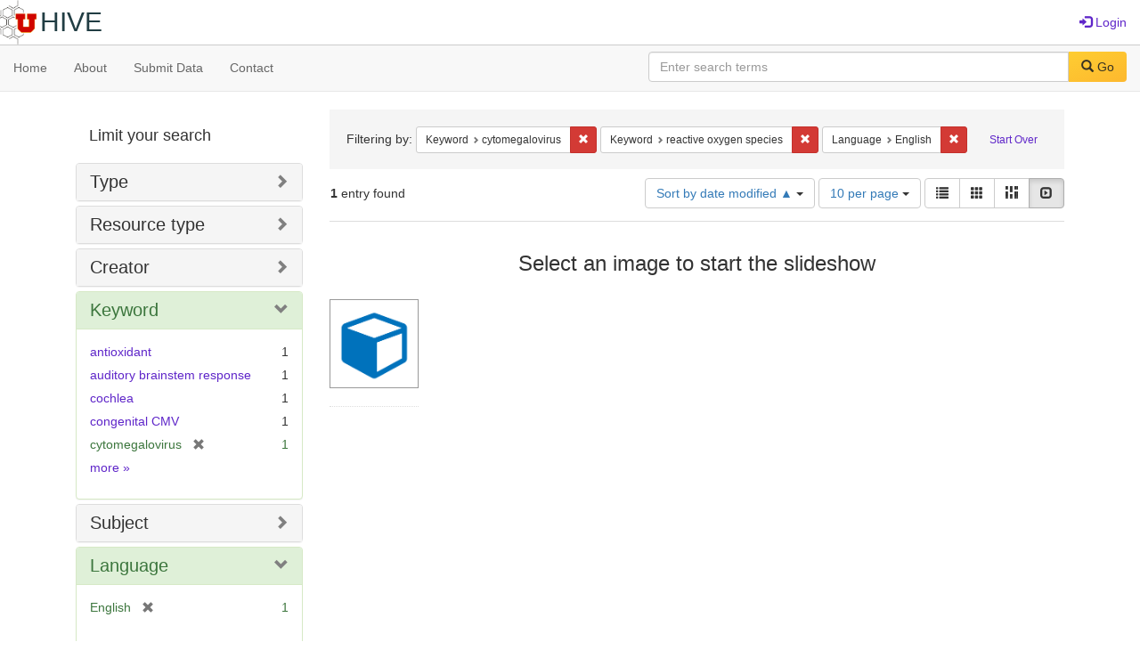

--- FILE ---
content_type: text/html; charset=utf-8
request_url: https://hive.utah.edu/catalog?f%5Bkeyword_sim%5D%5B%5D=cytomegalovirus&f%5Bkeyword_sim%5D%5B%5D=reactive+oxygen+species&f%5Blanguage_sim%5D%5B%5D=English&locale=en&per_page=10&sort=system_modified_dtsi+asc&view=slideshow
body_size: 5903
content:

<!DOCTYPE html>
<html lang="en" prefix="og:http://ogp.me/ns#">
  <head>
    <meta name="csrf-param" content="authenticity_token" />
<meta name="csrf-token" content="X/BchvFZ/NZ4V24cmjpmKnStLRAL2qwAZoqBhOrXkBCvdzX6CqZrVAgVNzsUpvbDqy+osYSfF6KyUI1kYkiOTA==" />
<meta charset="utf-8" />
<!-- added for use on small devices like phones -->
<meta name="viewport" content="width=device-width, initial-scale=1.0" maximum-scale="1">
<link rel="resourcesync" href="https://hive.utah.edu/capabilitylist?locale=en">

<!-- Twitter card metadata -->

<!-- Google Scholar metadata -->


<title>Index Catalog // Hive</title>

<!-- application css -->
<link rel="stylesheet" media="screen" href="/assets/application-4a6ff2669cb193f683abf96a5c556320f591c392c2550205c3caa7496b468c0c.css" />

<!-- application js -->
<script src="/assets/application-477b4dd399f4a37959ca35a06b4b7129cb2774102380f8416a68731174178b2d.js"></script>

<style>
a { color: #5f26c9; }
.navbar-inverse .navbar-link { color: #4240c4; }

.navbar-inverse { background-color: #38f0d1; }

.navbar-inverse .navbar-nav > .open > a,
.navbar-inverse .navbar-nav > .open > a:hover,
.navbar-inverse .navbar-nav > .open > a:focus { background-color: #38f0d1; }
.navbar-inverse .navbar-nav > li > a,
.navbar-inverse .navbar-text,
.navbar-inverse .navbar-brand { color: #000000; }

/*
.btn-primary {
  background-color: #902727;
  border-color: #892525;
}


.btn-primary:focus,
.btn-primary.focus {
  background-color: #822323;
  border-color: #671c1c;
}

.btn-primary:hover {
  background-color: #822323;
  border-color: #792121;
}

.btn-primary:active,
.btn-primary.active {
  background-color: #902727;
  border-color: #892525;
}

.btn-primary:active:hover,
.btn-primary:active:focus,
.btn-primary:active.focus,
.btn-primary.active:hover,
.btn-primary.active:focus,
.btn-primary.active.focus{
  background-color: #902727;
  border-color: #892525;
}

.btn-primary.disabled:hover,
.btn-primary.disabled:focus,
.btn-primary.disabled.focus,
.btn-primary[disabled]:hover,
.btn-primary[disabled]:focus,
.btn-primary[disabled].focus {
  background-color: #902727;
  border-color: #892525;
}
*/
</style>


<!-- Google Analytics -->

<!-- Matomo -->
<!-- Matomo -->
<script>
  var _paq = window._paq = window._paq || [];
  /* tracker methods like "setCustomDimension" should be called before "trackPageView" */
  _paq.push(['setDownloadClasses', ['btn btn-default dropdown-toggle', 'download']]);
  _paq.push(["setDocumentTitle", document.domain + "/" + document.title]);
  _paq.push(["setCookieDomain", "*.hive.utah.edu"]);
  _paq.push(['trackPageView']);
  _paq.push(['enableLinkTracking']);
  (function() {
    var u="https://analytics.lib.utah.edu/";
    _paq.push(['setTrackerUrl', u+'matomo.php']);
    _paq.push(['setSiteId', '60']);
    var d=document, g=d.createElement('script'), s=d.getElementsByTagName('script')[0];
    g.async=true; g.src=u+'matomo.js'; s.parentNode.insertBefore(g,s);
  })();
</script>
<noscript><p><img src="https://analytics.lib.utah.edu/matomo.php?idsite=60&amp;rec=1" style="border:0;" alt="" /></p></noscript>
<!-- End Matomo Code -->


<!-- for extras, e.g., a favicon -->


      <meta name="totalResults" content="1" />
<meta name="startIndex" content="0" />
<meta name="itemsPerPage" content="10" />

  <link rel="alternate" type="application/rss+xml" title="RSS for results" href="/catalog.rss?f%5Bkeyword_sim%5D%5B%5D=cytomegalovirus&amp;f%5Bkeyword_sim%5D%5B%5D=reactive+oxygen+species&amp;f%5Blanguage_sim%5D%5B%5D=English&amp;locale=en&amp;per_page=10&amp;sort=system_modified_dtsi+asc&amp;view=slideshow" />
  <link rel="alternate" type="application/atom+xml" title="Atom for results" href="/catalog.atom?f%5Bkeyword_sim%5D%5B%5D=cytomegalovirus&amp;f%5Bkeyword_sim%5D%5B%5D=reactive+oxygen+species&amp;f%5Blanguage_sim%5D%5B%5D=English&amp;locale=en&amp;per_page=10&amp;sort=system_modified_dtsi+asc&amp;view=slideshow" />
  <link rel="alternate" type="application/json" title="JSON" href="/catalog.json?f%5Bkeyword_sim%5D%5B%5D=cytomegalovirus&amp;f%5Bkeyword_sim%5D%5B%5D=reactive+oxygen+species&amp;f%5Blanguage_sim%5D%5B%5D=English&amp;locale=en&amp;per_page=10&amp;sort=system_modified_dtsi+asc&amp;view=slideshow" />

  </head>

  <body>
    <div class="skip-to-content">
      <a href="#skip-to-content">Skip to Content</a>
    </div>
    <header>
  <nav id="masthead" class="navbar navbar-static-top" role="navigation">
    <div class="container-fluid">
      <!-- Brand and toggle get grouped for better mobile display -->
      <div class="navbar-header">
        <button type="button" class="navbar-toggle collapsed" data-toggle="collapse" data-target="#top-navbar-collapse" aria-expanded="false">
          <span class="sr-only">Toggle navigation</span>
          <span class="icon-bar"></span>
          <span class="icon-bar"></span>
          <span class="icon-bar"></span>
        </button>
        <a id="logo" class="navbar-brand" href="/?locale=en" data-no-turbolink="true">
  <img src="/images/hive2Logo.png" alt="The Hive Logo" class="main-logo" />
  <span class="institution_name">Hive</span>
</a>

      </div>

      <div class="collapse navbar-collapse" id="top-navbar-collapse">
        <ul id="user_utility_links" class="nav navbar-nav navbar-right">
  
    <li>
      <a href="/users/sign_in?locale=en">
        <span class="glyphicon glyphicon-log-in" aria-hidden="true"></span> Login
</a>    </li>
</ul>

      </div>
    </div>
  </nav>
</header>


      <nav class="navbar navbar-default navbar-static-top" role="navigation" aria-label="Root Menu">
  <div class="container-fluid">
    <div class="row">
      <ul class="nav navbar-nav col-sm-5">
        <li >
          <a href="/?locale=en">Home</a></li>
        <li >
          <a href="/about?locale=en">About</a></li>
        <li >
          <a href="/help?locale=en">Submit Data</a></li>
        <li >
          <a href="/contact?locale=en">Contact</a></li>
      </ul><!-- /.nav -->
      <div class="searchbar-right navbar-right col-sm-7">
        <form class="form-horizontal search-form" id="search-form-header" role="search" action="/catalog?locale=en" accept-charset="UTF-8" method="get"><input name="utf8" type="hidden" value="&#x2713;" />
  <input type="hidden" name="f[keyword_sim][]" value="cytomegalovirus" />
<input type="hidden" name="f[keyword_sim][]" value="reactive oxygen species" />
<input type="hidden" name="f[language_sim][]" value="English" />
<input type="hidden" name="locale" value="en" />
<input type="hidden" name="per_page" value="10" />
<input type="hidden" name="sort" value="system_modified_dtsi asc" />
<input type="hidden" name="view" value="slideshow" />
  <input type="hidden" name="search_field" id="search_field" value="all_fields" />
  <div class="form-group">

    <label class="control-label col-sm-3" for="search-field-header">
      
    </label>

    <div class="input-group">
      <input type="text" name="q" id="search-field-header" class="q form-control" placeholder="Enter search terms" />

      <div class="input-group-btn">
        <button type="submit" class="btn btn-primary" id="search-submit-header">
          <span class="glyphicon glyphicon-search" aria-hidden="true"></span> Go
        </button>

        </ul>
      </div><!-- /.input-group-btn -->
    </div><!-- /.input-group -->
    
  </div><!-- /.form-group -->
</form>
      </div>
    </div>
  </div>
</nav><!-- /.navbar -->


    
    <div id="content-wrapper" class="container" role="main">
      
      

      <a name="skip-to-content" id="skip-to-content"></a>
      
      <div id="content" class="col-md-9 col-md-push-3 col-sm-8 col-sm-push-4">
    <h2 class="sr-only top-content-title">Search Constraints</h2>






      <div id="appliedParams" class="clearfix constraints-container">
        <div class="pull-right">
          <a class="catalog_startOverLink btn btn-sm btn-text" id="startOverLink" href="/catalog?locale=en&amp;view=slideshow">Start Over</a>
        </div>
        <span class="constraints-label">Filtering by:</span>
        
<span class="btn-group appliedFilter constraint filter filter-keyword_sim">
  <span class="constraint-value btn btn-sm btn-default btn-disabled">
      <span class="filterName">Keyword</span>
      <span class="filterValue" title="cytomegalovirus">cytomegalovirus</span>
  </span>

    <a class="btn btn-default btn-sm remove dropdown-toggle" href="/catalog?f%5Bkeyword_sim%5D%5B%5D=reactive+oxygen+species&amp;f%5Blanguage_sim%5D%5B%5D=English&amp;locale=en&amp;per_page=10&amp;sort=system_modified_dtsi+asc&amp;view=slideshow"><span class="glyphicon glyphicon-remove"></span><span class="sr-only">Remove constraint Keyword: cytomegalovirus</span></a>
</span>


<span class="btn-group appliedFilter constraint filter filter-keyword_sim">
  <span class="constraint-value btn btn-sm btn-default btn-disabled">
      <span class="filterName">Keyword</span>
      <span class="filterValue" title="reactive oxygen species">reactive oxygen species</span>
  </span>

    <a class="btn btn-default btn-sm remove dropdown-toggle" href="/catalog?f%5Bkeyword_sim%5D%5B%5D=cytomegalovirus&amp;f%5Blanguage_sim%5D%5B%5D=English&amp;locale=en&amp;per_page=10&amp;sort=system_modified_dtsi+asc&amp;view=slideshow"><span class="glyphicon glyphicon-remove"></span><span class="sr-only">Remove constraint Keyword: reactive oxygen species</span></a>
</span>


<span class="btn-group appliedFilter constraint filter filter-language_sim">
  <span class="constraint-value btn btn-sm btn-default btn-disabled">
      <span class="filterName">Language</span>
      <span class="filterValue" title="English">English</span>
  </span>

    <a class="btn btn-default btn-sm remove dropdown-toggle" href="/catalog?f%5Bkeyword_sim%5D%5B%5D=cytomegalovirus&amp;f%5Bkeyword_sim%5D%5B%5D=reactive+oxygen+species&amp;locale=en&amp;per_page=10&amp;sort=system_modified_dtsi+asc&amp;view=slideshow"><span class="glyphicon glyphicon-remove"></span><span class="sr-only">Remove constraint Language: English</span></a>
</span>

      </div>


<div id="sortAndPerPage" class="clearfix" role="navigation" aria-label="Results navigation">
      <div class="page_links">
      <span class="page_entries">
        <strong>1</strong> entry found
      </span>
    </div> 

  <div class="search-widgets pull-right"><div id="sort-dropdown" class="btn-group">
  <button type="button" class="btn btn-default dropdown-toggle" data-toggle="dropdown" aria-expanded="false">
      Sort by date modified ▲ <span class="caret"></span>
  </button>

  <ul class="dropdown-menu" role="menu">
        <li role="menuitem"><a href="/catalog?f%5Bkeyword_sim%5D%5B%5D=cytomegalovirus&amp;f%5Bkeyword_sim%5D%5B%5D=reactive+oxygen+species&amp;f%5Blanguage_sim%5D%5B%5D=English&amp;locale=en&amp;per_page=10&amp;sort=score+desc%2C+system_create_dtsi+desc&amp;view=slideshow">relevance</a></li>
        <li role="menuitem"><a href="/catalog?f%5Bkeyword_sim%5D%5B%5D=cytomegalovirus&amp;f%5Bkeyword_sim%5D%5B%5D=reactive+oxygen+species&amp;f%5Blanguage_sim%5D%5B%5D=English&amp;locale=en&amp;per_page=10&amp;sort=system_create_dtsi+desc&amp;view=slideshow">date uploaded ▼</a></li>
        <li role="menuitem"><a href="/catalog?f%5Bkeyword_sim%5D%5B%5D=cytomegalovirus&amp;f%5Bkeyword_sim%5D%5B%5D=reactive+oxygen+species&amp;f%5Blanguage_sim%5D%5B%5D=English&amp;locale=en&amp;per_page=10&amp;sort=system_create_dtsi+asc&amp;view=slideshow">date uploaded ▲</a></li>
        <li role="menuitem"><a href="/catalog?f%5Bkeyword_sim%5D%5B%5D=cytomegalovirus&amp;f%5Bkeyword_sim%5D%5B%5D=reactive+oxygen+species&amp;f%5Blanguage_sim%5D%5B%5D=English&amp;locale=en&amp;per_page=10&amp;sort=system_modified_dtsi+desc&amp;view=slideshow">date modified ▼</a></li>
        <li role="menuitem"><a href="/catalog?f%5Bkeyword_sim%5D%5B%5D=cytomegalovirus&amp;f%5Bkeyword_sim%5D%5B%5D=reactive+oxygen+species&amp;f%5Blanguage_sim%5D%5B%5D=English&amp;locale=en&amp;per_page=10&amp;sort=system_modified_dtsi+asc&amp;view=slideshow">date modified ▲</a></li>
  </ul>
</div>


  <span class="sr-only">Number of results to display per page</span>
<div id="per_page-dropdown" class="btn-group">
  <button type="button" class="btn btn-default dropdown-toggle" data-toggle="dropdown" aria-expanded="false">
    10 per page <span class="caret"></span>
  </button>
  <ul class="dropdown-menu" role="menu">
      <li role="menuitem"><a href="/catalog?f%5Bkeyword_sim%5D%5B%5D=cytomegalovirus&amp;f%5Bkeyword_sim%5D%5B%5D=reactive+oxygen+species&amp;f%5Blanguage_sim%5D%5B%5D=English&amp;locale=en&amp;per_page=10&amp;sort=system_modified_dtsi+asc&amp;view=slideshow">10<span class="sr-only"> per page</span></a></li>
      <li role="menuitem"><a href="/catalog?f%5Bkeyword_sim%5D%5B%5D=cytomegalovirus&amp;f%5Bkeyword_sim%5D%5B%5D=reactive+oxygen+species&amp;f%5Blanguage_sim%5D%5B%5D=English&amp;locale=en&amp;per_page=20&amp;sort=system_modified_dtsi+asc&amp;view=slideshow">20<span class="sr-only"> per page</span></a></li>
      <li role="menuitem"><a href="/catalog?f%5Bkeyword_sim%5D%5B%5D=cytomegalovirus&amp;f%5Bkeyword_sim%5D%5B%5D=reactive+oxygen+species&amp;f%5Blanguage_sim%5D%5B%5D=English&amp;locale=en&amp;per_page=50&amp;sort=system_modified_dtsi+asc&amp;view=slideshow">50<span class="sr-only"> per page</span></a></li>
      <li role="menuitem"><a href="/catalog?f%5Bkeyword_sim%5D%5B%5D=cytomegalovirus&amp;f%5Bkeyword_sim%5D%5B%5D=reactive+oxygen+species&amp;f%5Blanguage_sim%5D%5B%5D=English&amp;locale=en&amp;per_page=100&amp;sort=system_modified_dtsi+asc&amp;view=slideshow">100<span class="sr-only"> per page</span></a></li>
  </ul>
</div>

<div class="view-type">
  <span class="sr-only">View results as: </span>
  <div class="view-type-group btn-group">
      <a title="List" class="btn btn-default view-type-list " href="/catalog?f%5Bkeyword_sim%5D%5B%5D=cytomegalovirus&amp;f%5Bkeyword_sim%5D%5B%5D=reactive+oxygen+species&amp;f%5Blanguage_sim%5D%5B%5D=English&amp;locale=en&amp;per_page=10&amp;sort=system_modified_dtsi+asc&amp;view=list">
        <span class="glyphicon glyphicon-list view-icon-list"></span>
        <span class="caption">List</span>
</a>      <a title="Gallery" class="btn btn-default view-type-gallery " href="/catalog?f%5Bkeyword_sim%5D%5B%5D=cytomegalovirus&amp;f%5Bkeyword_sim%5D%5B%5D=reactive+oxygen+species&amp;f%5Blanguage_sim%5D%5B%5D=English&amp;locale=en&amp;per_page=10&amp;sort=system_modified_dtsi+asc&amp;view=gallery">
        <span class="glyphicon glyphicon-gallery view-icon-gallery"></span>
        <span class="caption">Gallery</span>
</a>      <a title="Masonry" class="btn btn-default view-type-masonry " href="/catalog?f%5Bkeyword_sim%5D%5B%5D=cytomegalovirus&amp;f%5Bkeyword_sim%5D%5B%5D=reactive+oxygen+species&amp;f%5Blanguage_sim%5D%5B%5D=English&amp;locale=en&amp;per_page=10&amp;sort=system_modified_dtsi+asc&amp;view=masonry">
        <span class="glyphicon glyphicon-masonry view-icon-masonry"></span>
        <span class="caption">Masonry</span>
</a>      <a title="Slideshow" class="btn btn-default view-type-slideshow active" href="/catalog?f%5Bkeyword_sim%5D%5B%5D=cytomegalovirus&amp;f%5Bkeyword_sim%5D%5B%5D=reactive+oxygen+species&amp;f%5Blanguage_sim%5D%5B%5D=English&amp;locale=en&amp;per_page=10&amp;sort=system_modified_dtsi+asc&amp;view=slideshow">
        <span class="glyphicon glyphicon-slideshow view-icon-slideshow"></span>
        <span class="caption">Slideshow</span>
</a>  </div>
</div>
</div>
</div>


<h2 class="sr-only">Search Results</h2>

  <div id="documents" class="row slideshow-documents">
  <div class="info">
    <h3>Select an image to start the slideshow</h3>
  </div>

  <div class="grid">
    <div class="document">
  <div class="thumbnail">
    <a data-slide-to="0" data-toggle="modal" data-target="#slideshow-modal" href="#">
          <img src="/assets/work-ff055336041c3f7d310ad69109eda4a887b16ec501f35afc0a547c4adb97ee72.png" />
</a>  </div>
</div>

  </div>

    <!-- Modal -->
  <div class="slideshow-modal modal fade" id="slideshow-modal" tabindex="-1" role="dialog" aria-labelledby="slideshow-modal-label" aria-hidden="true">
    <div class="modal-dialog col-md-10">
      <div class="modal-content">
        <div class="modal-header">
          <button type="button" class="close" data-dismiss="modal" aria-hidden="true"><span class="glyphicon glyphicon-remove"></span></button>
        </div>
        <div class="modal-body">
          
      <div id="slideshow" class="slideshow-presenter">
    <!-- Wrapper for slides -->
    <div class="slideshow-inner">
      <div class="item active">
  <div class="frame">
      <img src="/assets/work-ff055336041c3f7d310ad69109eda4a887b16ec501f35afc0a547c4adb97ee72.png" />
      <div class="caption">
        Data for : Role of Free Radical Formation in Murine Cytomegalovirus–Induced Hearing Loss
      </div>
      <span class="counter">
        1 of 1
      </span>
  </div>
</div>

    </div>

    <!-- Controls -->
    <a class="left carousel-control prev" href="#slideshow" data-slide="prev">
      <span class="glyphicon glyphicon-chevron-left"></span>
    </a>
    <a class="right carousel-control next" href="#slideshow" data-slide="next">
      <span class="glyphicon glyphicon-chevron-right"></span>
    </a>

  </div>



        </div>
      </div>
    </div>
  </div>

</div>




</div>

<div id="sidebar" class="col-md-3 col-md-pull-9 col-sm-4 col-sm-pull-8">
  <div id="facets" class="facets sidenav">

  <div class="top-panel-heading panel-heading">
    <button type="button" class="facets-toggle" data-toggle="collapse" data-target="#facet-panel-collapse">
      <span class="sr-only">Toggle facets</span>
      <span class="icon-bar"></span>
      <span class="icon-bar"></span>
      <span class="icon-bar"></span>
    </button>

    <h2 class='facets-heading'>
      Limit your search
    </h2>
  </div>

  <div id="facet-panel-collapse" class="collapse panel-group">
    <div class="panel panel-default facet_limit blacklight-human_readable_type_sim ">
  <div class="collapsed collapse-toggle panel-heading" aria-expanded="false" data-toggle="collapse" data-target="#facet-human_readable_type_sim">
    <h3 class="panel-title facet-field-heading">
      <a data-turbolinks="false" data-no-turbolink="true" href="#">Type</a>
    </h3>
  </div>
  <div id="facet-human_readable_type_sim" class="panel-collapse facet-content collapse">
    <div class="panel-body">
      <ul class="facet-values list-unstyled">
  <li><span class="facet-label"><a class="facet_select" href="/catalog?f%5Bhuman_readable_type_sim%5D%5B%5D=Dataset&amp;f%5Bkeyword_sim%5D%5B%5D=cytomegalovirus&amp;f%5Bkeyword_sim%5D%5B%5D=reactive+oxygen+species&amp;f%5Blanguage_sim%5D%5B%5D=English&amp;locale=en&amp;per_page=10&amp;sort=system_modified_dtsi+asc&amp;view=slideshow">Dataset</a></span><span class="facet-count">1</span></li>

</ul>

    </div>
  </div>
</div>

<div class="panel panel-default facet_limit blacklight-resource_type_sim ">
  <div class="collapsed collapse-toggle panel-heading" aria-expanded="false" data-toggle="collapse" data-target="#facet-resource_type_sim">
    <h3 class="panel-title facet-field-heading">
      <a data-turbolinks="false" data-no-turbolink="true" href="#">Resource type</a>
    </h3>
  </div>
  <div id="facet-resource_type_sim" class="panel-collapse facet-content collapse">
    <div class="panel-body">
      <ul class="facet-values list-unstyled">
  <li><span class="facet-label"><a class="facet_select" href="/catalog?f%5Bkeyword_sim%5D%5B%5D=cytomegalovirus&amp;f%5Bkeyword_sim%5D%5B%5D=reactive+oxygen+species&amp;f%5Blanguage_sim%5D%5B%5D=English&amp;f%5Bresource_type_sim%5D%5B%5D=Dataset&amp;locale=en&amp;per_page=10&amp;sort=system_modified_dtsi+asc&amp;view=slideshow">Dataset</a></span><span class="facet-count">1</span></li>

</ul>

    </div>
  </div>
</div>

<div class="panel panel-default facet_limit blacklight-creator_sim ">
  <div class="collapsed collapse-toggle panel-heading" aria-expanded="false" data-toggle="collapse" data-target="#facet-creator_sim">
    <h3 class="panel-title facet-field-heading">
      <a data-turbolinks="false" data-no-turbolink="true" href="#">Creator</a>
    </h3>
  </div>
  <div id="facet-creator_sim" class="panel-collapse facet-content collapse">
    <div class="panel-body">
      <ul class="facet-values list-unstyled">
  <li><span class="facet-label"><a class="facet_select" href="/catalog?f%5Bcreator_sim%5D%5B%5D=Firpo%2C+Matthew+A.&amp;f%5Bkeyword_sim%5D%5B%5D=cytomegalovirus&amp;f%5Bkeyword_sim%5D%5B%5D=reactive+oxygen+species&amp;f%5Blanguage_sim%5D%5B%5D=English&amp;locale=en&amp;per_page=10&amp;sort=system_modified_dtsi+asc&amp;view=slideshow">Firpo, Matthew A.</a></span><span class="facet-count">1</span></li><li><span class="facet-label"><a class="facet_select" href="/catalog?f%5Bcreator_sim%5D%5B%5D=Park%2C+Albert+H.&amp;f%5Bkeyword_sim%5D%5B%5D=cytomegalovirus&amp;f%5Bkeyword_sim%5D%5B%5D=reactive+oxygen+species&amp;f%5Blanguage_sim%5D%5B%5D=English&amp;locale=en&amp;per_page=10&amp;sort=system_modified_dtsi+asc&amp;view=slideshow">Park, Albert H.</a></span><span class="facet-count">1</span></li><li><span class="facet-label"><a class="facet_select" href="/catalog?f%5Bcreator_sim%5D%5B%5D=Yang%2C+Jun&amp;f%5Bkeyword_sim%5D%5B%5D=cytomegalovirus&amp;f%5Bkeyword_sim%5D%5B%5D=reactive+oxygen+species&amp;f%5Blanguage_sim%5D%5B%5D=English&amp;locale=en&amp;per_page=10&amp;sort=system_modified_dtsi+asc&amp;view=slideshow">Yang, Jun</a></span><span class="facet-count">1</span></li>

</ul>

    </div>
  </div>
</div>

<div class="panel panel-default facet_limit blacklight-keyword_sim facet_limit-active">
  <div class=" collapse-toggle panel-heading" aria-expanded="false" data-toggle="collapse" data-target="#facet-keyword_sim">
    <h3 class="panel-title facet-field-heading">
      <a data-turbolinks="false" data-no-turbolink="true" href="#">Keyword</a>
    </h3>
  </div>
  <div id="facet-keyword_sim" class="panel-collapse facet-content in">
    <div class="panel-body">
      <ul class="facet-values list-unstyled">
  <li><span class="facet-label"><a class="facet_select" href="/catalog?f%5Bkeyword_sim%5D%5B%5D=cytomegalovirus&amp;f%5Bkeyword_sim%5D%5B%5D=reactive+oxygen+species&amp;f%5Bkeyword_sim%5D%5B%5D=antioxidant&amp;f%5Blanguage_sim%5D%5B%5D=English&amp;locale=en&amp;per_page=10&amp;sort=system_modified_dtsi+asc&amp;view=slideshow">antioxidant</a></span><span class="facet-count">1</span></li><li><span class="facet-label"><a class="facet_select" href="/catalog?f%5Bkeyword_sim%5D%5B%5D=cytomegalovirus&amp;f%5Bkeyword_sim%5D%5B%5D=reactive+oxygen+species&amp;f%5Bkeyword_sim%5D%5B%5D=auditory+brainstem+response&amp;f%5Blanguage_sim%5D%5B%5D=English&amp;locale=en&amp;per_page=10&amp;sort=system_modified_dtsi+asc&amp;view=slideshow">auditory brainstem response</a></span><span class="facet-count">1</span></li><li><span class="facet-label"><a class="facet_select" href="/catalog?f%5Bkeyword_sim%5D%5B%5D=cytomegalovirus&amp;f%5Bkeyword_sim%5D%5B%5D=reactive+oxygen+species&amp;f%5Bkeyword_sim%5D%5B%5D=cochlea&amp;f%5Blanguage_sim%5D%5B%5D=English&amp;locale=en&amp;per_page=10&amp;sort=system_modified_dtsi+asc&amp;view=slideshow">cochlea</a></span><span class="facet-count">1</span></li><li><span class="facet-label"><a class="facet_select" href="/catalog?f%5Bkeyword_sim%5D%5B%5D=cytomegalovirus&amp;f%5Bkeyword_sim%5D%5B%5D=reactive+oxygen+species&amp;f%5Bkeyword_sim%5D%5B%5D=congenital+CMV&amp;f%5Blanguage_sim%5D%5B%5D=English&amp;locale=en&amp;per_page=10&amp;sort=system_modified_dtsi+asc&amp;view=slideshow">congenital CMV</a></span><span class="facet-count">1</span></li><li><span class="facet-label"><span class="selected">cytomegalovirus</span><a class="remove" href="/catalog?f%5Bkeyword_sim%5D%5B%5D=reactive+oxygen+species&amp;f%5Blanguage_sim%5D%5B%5D=English&amp;locale=en&amp;per_page=10&amp;sort=system_modified_dtsi+asc&amp;view=slideshow"><span class="glyphicon glyphicon-remove"></span><span class="sr-only">[remove]</span></a></span><span class="selected facet-count">1</span></li>

    <li class="more_facets_link">
      <a class="more_facets_link" href="/catalog/facet/keyword_sim?f%5Bkeyword_sim%5D%5B%5D=cytomegalovirus&amp;f%5Bkeyword_sim%5D%5B%5D=reactive+oxygen+species&amp;f%5Blanguage_sim%5D%5B%5D=English&amp;locale=en&amp;per_page=10&amp;sort=system_modified_dtsi+asc&amp;view=slideshow">more <span class="sr-only">Keywords</span> »</a>
    </li>
</ul>

    </div>
  </div>
</div>

<div class="panel panel-default facet_limit blacklight-subject_sim ">
  <div class="collapsed collapse-toggle panel-heading" aria-expanded="false" data-toggle="collapse" data-target="#facet-subject_sim">
    <h3 class="panel-title facet-field-heading">
      <a data-turbolinks="false" data-no-turbolink="true" href="#">Subject</a>
    </h3>
  </div>
  <div id="facet-subject_sim" class="panel-collapse facet-content collapse">
    <div class="panel-body">
      <ul class="facet-values list-unstyled">
  <li><span class="facet-label"><a class="facet_select" href="/catalog?f%5Bkeyword_sim%5D%5B%5D=cytomegalovirus&amp;f%5Bkeyword_sim%5D%5B%5D=reactive+oxygen+species&amp;f%5Blanguage_sim%5D%5B%5D=English&amp;f%5Bsubject_sim%5D%5B%5D=cytomegalovirus&amp;locale=en&amp;per_page=10&amp;sort=system_modified_dtsi+asc&amp;view=slideshow">cytomegalovirus</a></span><span class="facet-count">1</span></li><li><span class="facet-label"><a class="facet_select" href="/catalog?f%5Bkeyword_sim%5D%5B%5D=cytomegalovirus&amp;f%5Bkeyword_sim%5D%5B%5D=reactive+oxygen+species&amp;f%5Blanguage_sim%5D%5B%5D=English&amp;f%5Bsubject_sim%5D%5B%5D=hearing+loss&amp;locale=en&amp;per_page=10&amp;sort=system_modified_dtsi+asc&amp;view=slideshow">hearing loss</a></span><span class="facet-count">1</span></li>

</ul>

    </div>
  </div>
</div>

<div class="panel panel-default facet_limit blacklight-language_sim facet_limit-active">
  <div class=" collapse-toggle panel-heading" aria-expanded="false" data-toggle="collapse" data-target="#facet-language_sim">
    <h3 class="panel-title facet-field-heading">
      <a data-turbolinks="false" data-no-turbolink="true" href="#">Language</a>
    </h3>
  </div>
  <div id="facet-language_sim" class="panel-collapse facet-content in">
    <div class="panel-body">
      <ul class="facet-values list-unstyled">
  <li><span class="facet-label"><span class="selected">English</span><a class="remove" href="/catalog?f%5Bkeyword_sim%5D%5B%5D=cytomegalovirus&amp;f%5Bkeyword_sim%5D%5B%5D=reactive+oxygen+species&amp;locale=en&amp;per_page=10&amp;sort=system_modified_dtsi+asc&amp;view=slideshow"><span class="glyphicon glyphicon-remove"></span><span class="sr-only">[remove]</span></a></span><span class="selected facet-count">1</span></li>

</ul>

    </div>
  </div>
</div>

<div class="panel panel-default facet_limit blacklight-based_near_label_sim ">
  <div class="collapsed collapse-toggle panel-heading" aria-expanded="false" data-toggle="collapse" data-target="#facet-based_near_label_sim">
    <h3 class="panel-title facet-field-heading">
      <a data-turbolinks="false" data-no-turbolink="true" href="#">Location</a>
    </h3>
  </div>
  <div id="facet-based_near_label_sim" class="panel-collapse facet-content collapse">
    <div class="panel-body">
      <ul class="facet-values list-unstyled">
  <li><span class="facet-label"><a class="facet_select" href="/catalog?f%5Bbased_near_label_sim%5D%5B%5D=Salt+Lake+City%2C+Utah%2C+United+States&amp;f%5Bkeyword_sim%5D%5B%5D=cytomegalovirus&amp;f%5Bkeyword_sim%5D%5B%5D=reactive+oxygen+species&amp;f%5Blanguage_sim%5D%5B%5D=English&amp;locale=en&amp;per_page=10&amp;sort=system_modified_dtsi+asc&amp;view=slideshow">Salt Lake City, Utah, United States</a></span><span class="facet-count">1</span></li>

</ul>

    </div>
  </div>
</div>

  </div>
</div>

</div>

    </div><!-- /#content-wrapper -->
    <footer class="navbar navbar-inverse site-footer">
  <div class="container-fluid">
    <div class="col-sm-6">
      <div class="navbar-text text-left">
        <img src="/images/hiveLogoLight.png" alt="The Hive Logo" class="footer-logo">
        <p>The Hive is a publicly-accessible repository for research data generated by University of Utah researchers, students, and staff.</p>
      </div>
    </div>
    <div class="col-sm-6">
      <div class="navbar-text text-right">
        <p><strong>Copyright &copy; 2023 Samvera</strong></p>
        <p>Licensed under the Apache License, Version 2.0</p>
        <p>A service of <a href="http://samvera.org/" class="navbar-link" target="_blank">Samvera</a>. Hyrax v3.6.0</p>
      </div>
    </div>
  </div>
</footer>

    <div id="ajax-modal" class="modal fade" tabindex="-1" role="dialog" aria-hidden="true">
  <div class="modal-dialog" role="document">
    <div class="modal-content">
    </div>
  </div>
</div>

  </body>
</html>

